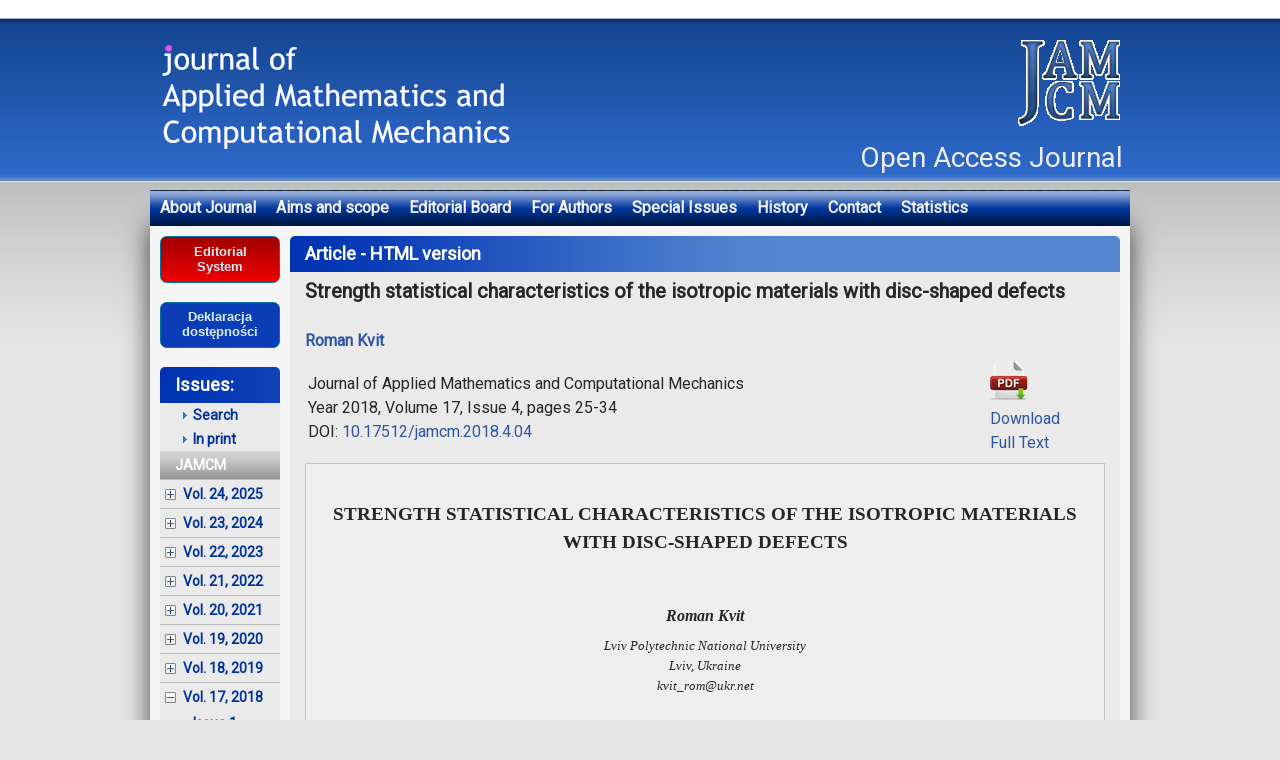

--- FILE ---
content_type: text/html; charset=UTF-8
request_url: https://jamcm.pcz.pl/?id=view_html&volume=17&issue=4&article=4
body_size: 9669
content:
<!DOCTYPE html>



<html lang="en">

<head>
<title>Journal of Applied Mathematics and Computational Mechanics</title>
<link href="https://fonts.googleapis.com/css?family=Roboto&display=swap" rel="stylesheet">
<link href="szablon.css?2" rel="stylesheet" type="text/css" >
<meta name="description" content="Journal of Applied Mathematics and Computational Mechanics, Prace Naukowe Instytutu Matematyki i Informatyki, Politechnika Częstochowska, Scientific Research of the Institute of Mathematics and Computer Science, Czestochowa University of Technology">
<meta name="keywords" content="journal, applied mathematics, computational mechanics, prace naukowe, Instytut Matematyki, Politechnika Częstochowska, scientific research, institute of mathematics, matematyka, czasopismo, Częstochowa, Czestochowa University of Technology" >
<meta http-equiv="Content-Type" content="text/html; charset=utf-8">
<!-- meta http-equiv="Expires" content="0" -->
<meta name="viewport" content="width=device-width, initial-scale=1">



<!--script src='./js/jquery-1.12.4.js'></script-->
<script src='https://code.jquery.com/jquery-1.12.4.min.js'></script>
<!--script src='./js/jquery-migrate-1.2.1.min.js'></script-->
<script src='https://code.jquery.com/jquery-migrate-1.2.1.min.js'></script>
<script src="./js/js.js"></script>

<link rel="shortcut icon" href="favicon.ico">
</head>

<body>
  <div id="page">
   <div id="header">
    <div id="logo">
     <img src="./figures/logo_top.png" alt="Logo">
     <img class="pos_logo1" src="./figures/logo_jamcm_top.png" alt="Logo">
     <p class="pos_oaj">Open Access Journal</p> 
    </div>
   </div>

   <div id="menu_top">
     <ul id="menu_navigation">


<li > <a title="" href="?id=about"><span>About Journal</span></a></li>
<li > <a title="" href="?id=profile"><span>Aims and scope</span></a></li>
<li > <a title="" href="?id=editorial_board"><span>Editorial Board</span></a></li>
<li > <a title="" href="?id=for_authors"><span>For Authors</span></a></li>
<!--li > <a title="" href="?id=review"><span>For Reviewers</span></a></li-->
<li > <a title="" href="?id=special_issues"><span>Special Issues</span></a></li>
<li > <a title="" href="?id=history"><span>History</span></a></li>
<li > <a title="" href="?id=contact"><span>Contact</span></a></li>
<li > <a title="" href="?id=stat"><span>Statistics</span></a></li>
<li > <a title="" href="?id=dostepnosc"><span>Deklaracja dostępności</span></a></li>
<!-- li style="float:right"><a href="?id=view_html&amp;lang=pl"><img src="./figures/flag_pl.png" alt="PL"></a></li -->


</ul>

   </div>        

        <div id="content">
            <div id="left"> 
              <div class="">
<button onclick="location.href='https://jamcm.pcz.pl/system/'" style="background: -webkit-gradient(linear, left top, left bottom, from(#a00000), to(#f00000)); background: -moz-linear-gradient(top, #a00000, #f00000);"><b>Editorial System</b></button>
<br>
</div>

<div class="">
<button onclick="location.href='?id=dostepnosc'" style="background: #0b3eb6;"><b>Deklaracja dostępności</b></button>
<br>
</div>

 <div class="window_heading">Issues:</div>
 
<div class="list_issues" id="volume_list">

	<div class="show_hide_issue sel" id="xxxx">
    	<a class="" href="?id=search"><span>Search</span></a>
        <a class="" href="?id=in_print"><span>In print</span></a>
	</div>

<div class="MenuIssuesTop">JAMCM</div>
<a href="#" class="show_hide_vol hide " id="left_vol2025_24">Vol. 24, 2025</a>
<div class="show_hide_issue sel" id="left_vol2025_24_show_hide">
<a class=" " href="?id=view&amp;volume=24&amp;issue=1">Issue 1</a>
<a class=" " href="?id=view&amp;volume=24&amp;issue=2">Issue 2</a>
<a class=" " href="?id=view&amp;volume=24&amp;issue=3">Issue 3</a>
<a class=" " href="?id=view&amp;volume=24&amp;issue=4">Issue 4</a>
</div>
<a href="#" class="show_hide_vol hide " id="left_vol2024_23">Vol. 23, 2024</a>
<div class="show_hide_issue sel" id="left_vol2024_23_show_hide">
<a class=" " href="?id=view&amp;volume=23&amp;issue=1">Issue 1</a>
<a class=" " href="?id=view&amp;volume=23&amp;issue=2">Issue 2</a>
<a class=" " href="?id=view&amp;volume=23&amp;issue=3">Issue 3</a>
<a class=" " href="?id=view&amp;volume=23&amp;issue=4">Issue 4</a>
</div>
<a href="#" class="show_hide_vol hide " id="left_vol2023_22">Vol. 22, 2023</a>
<div class="show_hide_issue sel" id="left_vol2023_22_show_hide">
<a class=" " href="?id=view&amp;volume=22&amp;issue=1">Issue 1</a>
<a class=" " href="?id=view&amp;volume=22&amp;issue=2">Issue 2</a>
<a class=" " href="?id=view&amp;volume=22&amp;issue=3">Issue 3</a>
<a class=" " href="?id=view&amp;volume=22&amp;issue=4">Issue 4</a>
</div>
<a href="#" class="show_hide_vol hide " id="left_vol2022_21">Vol. 21, 2022</a>
<div class="show_hide_issue sel" id="left_vol2022_21_show_hide">
<a class=" " href="?id=view&amp;volume=21&amp;issue=1">Issue 1</a>
<a class=" " href="?id=view&amp;volume=21&amp;issue=2">Issue 2</a>
<a class=" " href="?id=view&amp;volume=21&amp;issue=3">Issue 3</a>
<a class=" " href="?id=view&amp;volume=21&amp;issue=4">Issue 4</a>
</div>
<a href="#" class="show_hide_vol hide " id="left_vol2021_20">Vol. 20, 2021</a>
<div class="show_hide_issue sel" id="left_vol2021_20_show_hide">
<a class=" " href="?id=view&amp;volume=20&amp;issue=1">Issue 1</a>
<a class=" " href="?id=view&amp;volume=20&amp;issue=2">Issue 2</a>
<a class=" " href="?id=view&amp;volume=20&amp;issue=3">Issue 3</a>
<a class=" " href="?id=view&amp;volume=20&amp;issue=4">Issue 4</a>
</div>
<a href="#" class="show_hide_vol hide " id="left_vol2020_19">Vol. 19, 2020</a>
<div class="show_hide_issue sel" id="left_vol2020_19_show_hide">
<a class=" " href="?id=view&amp;volume=19&amp;issue=1">Issue 1</a>
<a class=" " href="?id=view&amp;volume=19&amp;issue=2">Issue 2</a>
<a class=" " href="?id=view&amp;volume=19&amp;issue=3">Issue 3</a>
<a class=" " href="?id=view&amp;volume=19&amp;issue=4">Issue 4</a>
</div>
<a href="#" class="show_hide_vol hide " id="left_vol2019_18">Vol. 18, 2019</a>
<div class="show_hide_issue sel" id="left_vol2019_18_show_hide">
<a class=" " href="?id=view&amp;volume=18&amp;issue=1">Issue 1</a>
<a class=" " href="?id=view&amp;volume=18&amp;issue=2">Issue 2</a>
<a class=" " href="?id=view&amp;volume=18&amp;issue=3">Issue 3</a>
<a class=" " href="?id=view&amp;volume=18&amp;issue=4">Issue 4</a>
</div>
<a href="#" class="show_hide_vol hide sel" id="left_vol2018_17">Vol. 17, 2018</a>
<div class="show_hide_issue sel" id="left_vol2018_17_show_hide">
<a class=" " href="?id=view&amp;volume=17&amp;issue=1">Issue 1</a>
<a class=" " href="?id=view&amp;volume=17&amp;issue=2">Issue 2</a>
<a class=" " href="?id=view&amp;volume=17&amp;issue=3">Issue 3</a>
<a class="sel " href="?id=view&amp;volume=17&amp;issue=4">Issue 4</a>
</div>
<a href="#" class="show_hide_vol hide " id="left_vol2017_16">Vol. 16, 2017</a>
<div class="show_hide_issue sel" id="left_vol2017_16_show_hide">
<a class=" " href="?id=view&amp;volume=16&amp;issue=1">Issue 1</a>
<a class=" " href="?id=view&amp;volume=16&amp;issue=2">Issue 2</a>
<a class=" " href="?id=view&amp;volume=16&amp;issue=3">Issue 3</a>
<a class=" " href="?id=view&amp;volume=16&amp;issue=4">Issue 4</a>
</div>
<a href="#" class="show_hide_vol hide " id="left_vol2016_15">Vol. 15, 2016</a>
<div class="show_hide_issue sel" id="left_vol2016_15_show_hide">
<a class=" " href="?id=view&amp;volume=15&amp;issue=1">Issue 1</a>
<a class=" " href="?id=view&amp;volume=15&amp;issue=2">Issue 2</a>
<a class=" " href="?id=view&amp;volume=15&amp;issue=3">Issue 3</a>
<a class=" " href="?id=view&amp;volume=15&amp;issue=4">Issue 4</a>
</div>
<a href="#" class="show_hide_vol hide " id="left_vol2015_14">Vol. 14, 2015</a>
<div class="show_hide_issue sel" id="left_vol2015_14_show_hide">
<a class=" " href="?id=view&amp;volume=14&amp;issue=1">Issue 1</a>
<a class=" " href="?id=view&amp;volume=14&amp;issue=2">Issue 2</a>
<a class=" " href="?id=view&amp;volume=14&amp;issue=3">Issue 3</a>
<a class=" " href="?id=view&amp;volume=14&amp;issue=4">Issue 4</a>
</div>
<a href="#" class="show_hide_vol hide " id="left_vol2014_13">Vol. 13, 2014</a>
<div class="show_hide_issue sel" id="left_vol2014_13_show_hide">
<a class=" " href="?id=view&amp;volume=13&amp;issue=1">Issue 1</a>
<a class=" " href="?id=view&amp;volume=13&amp;issue=2">Issue 2</a>
<a class=" " href="?id=view&amp;volume=13&amp;issue=3">Issue 3</a>
<a class=" " href="?id=view&amp;volume=13&amp;issue=4">Issue 4</a>
</div>
<a href="#" class="show_hide_vol hide " id="left_vol2013_12">Vol. 12, 2013</a>
<div class="show_hide_issue sel" id="left_vol2013_12_show_hide">
<a class=" " href="?id=view&amp;volume=12&amp;issue=1">Issue 1</a>
<a class=" " href="?id=view&amp;volume=12&amp;issue=2">Issue 2</a>
<a class=" " href="?id=view&amp;volume=12&amp;issue=3">Issue 3</a>
<a class=" " href="?id=view&amp;volume=12&amp;issue=4">Issue 4</a>
</div>
<div class="MenuIssuesTop">SRIMCS</div>
<a href="#" class="show_hide_vol hide " id="left_vol2012_11">Vol. 11, 2012</a>
<div class="show_hide_issue sel" id="left_vol2012_11_show_hide">
<a class=" " href="?id=view&amp;volume=11&amp;issue=1">Issue 1</a>
<a class=" " href="?id=view&amp;volume=11&amp;issue=2">Issue 2</a>
<a class=" " href="?id=view&amp;volume=11&amp;issue=3">Issue 3</a>
<a class=" " href="?id=view&amp;volume=11&amp;issue=4">Issue 4</a>
</div>
<a href="#" class="show_hide_vol hide " id="left_vol2011_10">Vol. 10, 2011</a>
<div class="show_hide_issue sel" id="left_vol2011_10_show_hide">
<a class=" " href="?id=view&amp;volume=10&amp;issue=1">Issue 1</a>
<a class=" " href="?id=view&amp;volume=10&amp;issue=2">Issue 2</a>
</div>
<a href="#" class="show_hide_vol hide " id="left_vol2010_9">Vol. 9, 2010</a>
<div class="show_hide_issue sel" id="left_vol2010_9_show_hide">
<a class=" " href="?id=view&amp;volume=9&amp;issue=1">Issue 1</a>
<a class=" " href="?id=view&amp;volume=9&amp;issue=2">Issue 2</a>
</div>
<a href="#" class="show_hide_vol hide " id="left_vol2009_8">Vol. 8, 2009</a>
<div class="show_hide_issue sel" id="left_vol2009_8_show_hide">
<a class=" " href="?id=view&amp;volume=8&amp;issue=1">Issue 1</a>
<a class=" " href="?id=view&amp;volume=8&amp;issue=2">Issue 2</a>
</div>
<a href="#" class="show_hide_vol hide " id="left_vol2008_7">Vol. 7, 2008</a>
<div class="show_hide_issue sel" id="left_vol2008_7_show_hide">
<a class=" " href="?id=view&amp;volume=7&amp;issue=1">Issue 1</a>
<a class=" " href="?id=view&amp;volume=7&amp;issue=2">Issue 2</a>
</div>
<a href="#" class="show_hide_vol hide " id="left_vol2007_6">Vol. 6, 2007</a>
<div class="show_hide_issue sel" id="left_vol2007_6_show_hide">
<a class=" " href="?id=view&amp;volume=6&amp;issue=1">Issue 1</a>
</div>
<a href="#" class="show_hide_vol hide " id="left_vol2006_5">Vol. 5, 2006</a>
<div class="show_hide_issue sel" id="left_vol2006_5_show_hide">
<a class=" " href="?id=view&amp;volume=5&amp;issue=1">Issue 1</a>
</div>
<a href="#" class="show_hide_vol hide " id="left_vol2005_4">Vol. 4, 2005</a>
<div class="show_hide_issue sel" id="left_vol2005_4_show_hide">
<a class=" " href="?id=view&amp;volume=4&amp;issue=1">Issue 1</a>
</div>
<a href="#" class="show_hide_vol hide " id="left_vol2004_3">Vol. 3, 2004</a>
<div class="show_hide_issue sel" id="left_vol2004_3_show_hide">
<a class=" " href="?id=view&amp;volume=3&amp;issue=1">Issue 1</a>
</div>
<a href="#" class="show_hide_vol hide " id="left_vol2003_2">Vol. 2, 2003</a>
<div class="show_hide_issue sel" id="left_vol2003_2_show_hide">
<a class=" " href="?id=view&amp;volume=2&amp;issue=1">Issue 1</a>
</div>
<a href="#" class="show_hide_vol hide " id="left_vol2002_1">Vol. 1, 2002</a>
<div class="show_hide_issue sel" id="left_vol2002_1_show_hide">
<a class=" " href="?id=view&amp;volume=1&amp;issue=1">Issue 1</a>
</div>
 <div class="MenuIssuesBottom"></div>
</div>



            </div>
            <div id="right">
              <div class="window_heading">Article - HTML version</div>
<div class="window">
<h1>Strength statistical characteristics of the isotropic materials with disc-shaped defects</h1><br><br>
<h3><a href="?id=search&amp;author=Roman+Kvit">Roman Kvit</a></h3><br>
<table>  <col width="680"> <col width="100">  
<tr>
<td><p>Journal of Applied Mathematics and Computational Mechanics<br>Year 2018, Volume 17, Issue 4, pages 25-34<br>DOI: <a href="http://dx.doi.org/10.17512/jamcm.2018.4.04">10.17512/jamcm.2018.4.04</a></p></td>
<td><a href="get.php?article=2018_4/art_04.pdf"><img src="figures/ico_pdf.png" alt="PDF"><br>Download<br>Full Text</a></td>
</tr>
</table>
 <div id="panel_html" style="display: block;">
<style>
p.WZORSIMI, li.WZORSIMI, div.WZORSIMI
	{mso-style-name:"WZOR SIMI";
	margin:0cm;
	margin-bottom:0pt;
	text-align:center;
	text-indent:14.2pt;
	line-height:150%;
	font-size:12.0pt;
	font-family:"Times New Roman",serif;
	font-style:italic;}
p.SIMItyt, li.SIMItyt, div.SIMItyt
	{mso-style-name:SIMI_tyt;
	margin-top:12.0pt;
	margin-right:0cm;
	margin-bottom:36.0pt;
	margin-left:0cm;
	text-align:center;
	font-size:14.0pt;
	font-family:"Times New Roman",serif;
	text-transform:uppercase;
	font-weight:bold;}
p.SIMIautor, li.SIMIautor, div.SIMIautor
	{mso-style-name:SIMI_autor;
	margin:0cm;
	text-align:center;
	font-size:12.0pt;
	font-family:"Times New Roman",serif;
	font-weight:bold;
	font-style:italic;}
p.SIMImiejsce, li.SIMImiejsce, div.SIMImiejsce
	{mso-style-name:SIMI_miejsce;
	margin-top:6.0pt;
	margin-right:0cm;
	margin-bottom:18.0pt;
	margin-left:0cm;
	text-align:center;
	font-size:10.0pt;
	font-family:"Times New Roman",serif;
	font-style:italic;}
p.SIMIstre, li.SIMIstre, div.SIMIstre
	{mso-style-name:SIMI_stre;
	margin:0cm;
	text-align:justify;
	font-size:11.0pt;
	font-family:"Times New Roman",serif;}
p.SIMIpun-0, li.SIMIpun-0, div.SIMIpun-0
	{mso-style-name:SIMI_pun-0;
	margin-top:36.0pt;
	margin-right:0cm;
	margin-bottom:12.0pt;
	margin-left:11.9pt;
	text-indent:-11.9pt;
	font-size:13.0pt;
	font-family:"Times New Roman",serif;
	font-weight:bold;}
p.SIMIpun-1, li.SIMIpun-1, div.SIMIpun-1
	{mso-style-name:SIMI_pun-1;
	margin-top:22.0pt;
	margin-right:0cm;
	margin-bottom:12.0pt;
	margin-left:11.9pt;
	text-indent:-11.9pt;
	font-size:13.0pt;
	font-family:"Times New Roman",serif;
	font-weight:bold;}
p.SIMIwzor, li.SIMIwzor, div.SIMIwzor
	{mso-style-name:SIMI_wzor;
	margin-top:9.0pt;
	margin-right:0cm;
	margin-bottom:9.0pt;
	margin-left:0cm;
	font-size:12.0pt;
	font-family:"Times New Roman",serif;}
p.SIMIpun-2, li.SIMIpun-2, div.SIMIpun-2
	{mso-style-name:SIMI_pun-2;
	margin-top:22.0pt;
	margin-right:0cm;
	margin-bottom:12.0pt;
	margin-left:19.85pt;
	text-indent:-19.85pt;
	font-size:12.0pt;
	font-family:"Times New Roman",serif;
	font-weight:bold;}
p.SIMIliterat, li.SIMIliterat, div.SIMIliterat
	{mso-style-name:SIMI_literat;
	margin-top:0cm;
	margin-right:0cm;
	margin-bottom:2.0pt;
	margin-left:17.0pt;
	text-align:justify;
	text-indent:-17.0pt;
	font-size:10.0pt;
	font-family:"Times New Roman",serif;}
p.SIMItre, li.SIMItre, div.SIMItre
	{mso-style-name:SIMI_tre;
	margin:0cm;
	margin-bottom:.0001pt;
	text-align:justify;
	text-indent:14.2pt;
	punctuation-wrap:simple;
	text-autospace:none;
	font-size:12.0pt;
	font-family:"Times New Roman",serif;}
p.Text, li.Text, div.Text
	{mso-style-name:Text;
	margin:0cm;
	margin-bottom:.0001pt;
	text-align:justify;
	font-size:12.0pt;
	font-family:"Times New Roman",serif;}
p.SIMIrys, li.SIMIrys, div.SIMIrys
	{mso-style-name:SIMI_rys;
	margin-top:5.0pt;
	margin-right:22.7pt;
	margin-bottom:14.0pt;
	margin-left:22.7pt;
	text-align:center;
	font-size:10.0pt;
	font-family:"Times New Roman",serif;}
p.SIMItable, li.SIMItable, div.SIMItable
	{mso-style-name:SIMI_table;
	margin-top:6.0pt;
	margin-right:0cm;
	margin-bottom:0cm;
	margin-left:22.7pt;
	margin-bottom:.0001pt;
	text-align:right;
	font-size:10.0pt;
	font-family:"Times New Roman",serif;}
p.SIMItab-tyt, li.SIMItab-tyt, div.SIMItab-tyt
	{mso-style-name:SIMI_tab-tyt;
	margin-top:4.0pt;
	margin-right:22.7pt;
	margin-bottom:6.0pt;
	margin-left:22.7pt;
	text-align:center;
	font-size:10.0pt;
	font-family:"Times New Roman",serif;
	font-weight:bold;}
p.SIMItabtres, li.SIMItabtres, div.SIMItabtres
	{mso-style-name:SIMI_tab_tres;
	margin-top:2.0pt;
	margin-right:0cm;
	margin-bottom:2.0pt;
	margin-left:0cm;
	text-align:center;
	font-size:10.0pt;
	font-family:"Times New Roman",serif;
	layout-grid-mode:line;}
p.SIMIwylicz, li.SIMIwylicz, div.SIMIwylicz
	{mso-style-name:SIMI_wylicz;
	margin-top:0cm;
	margin-right:0cm;
	margin-bottom:0cm;
	margin-left:14.2pt;
	margin-bottom:.0001pt;
	text-align:justify;
	text-indent:-14.2pt;
	punctuation-wrap:simple;
	text-autospace:none;
	font-size:12.0pt;
	font-family:"Times New Roman",serif;}
p.SIMIlistanr, li.SIMIlistanr, div.SIMIlistanr
	{mso-style-name:"SIMI_lista nr";
	margin-top:0cm;
	margin-right:0cm;
	margin-bottom:0cm;
	margin-left:14.2pt;
	margin-bottom:.0001pt;
	text-align:justify;
	text-indent:-14.2pt;
	punctuation-wrap:simple;
	text-autospace:none;
	font-size:12.0pt;
	font-family:"Times New Roman",serif;}


 /* List Definitions */
ol
	{margin-bottom:0cm;}
ul
	{margin-bottom:0cm;}	
	
.table_eq  
	{border-collapse:collapse;
	border-spacing:0; 
	width: 100%;
	margin-top:9.0pt;
	margin-right:0cm;
	margin-bottom:9.0pt;
	margin-left:0cm;
	font-size:12.0pt;
	font-family:"Times New Roman",serif;}	
.table_eq1 
	{text-align: center;}
.table_eqlab 
	{width: 5%; 
	text-align: right;}
.MsoNormalTable
	{
    margin-left:auto; 
    margin-right:auto;
	text-align:justify;
	font-size:11.0pt;
	font-family:"Times New Roman",serif;}
	
img.bottom 
	{vertical-align: text-bottom;}	
</style>


<p class=SIMItyt>STRENGTH STATISTICAL CHARACTERISTICS OF 
THE ISOTROPIC MATERIALS WITH DISC-SHAPED DEFECTS</p>

<p class=SIMIautor>Roman Kvit</p>

<p class=SIMImiejsce>Lviv Polytechnic National University <br>
Lviv, Ukraine <br>
kvit_rom@ukr.net <br>
 <br>
Received: 24 October 2018; Accepted: 20 January 2019</p>

<p class=SIMIstre><b>Abstract. </b>The
expressions of the probabilities density distribution of failure loading for 
an elastic isotropic body under the action of a homogeneous axisymmetric
loading are written. The disc-shaped cracks that do not interact with each
other are uniformly distributed. The correlation for finding the most probable,
mean value, dispersion and variation coefficient of failure loading are
obtained. The dependence of the mentioned statistical strength characteristics
on the type of applied loading, number of defects (body sizes) and structure material heterogeneity are
investigated.</p>



<p class=SIMIstre><b><i>MSC 2010:</i></b><i> 74R10, 74R99, 60K35, 82C03</i></p>

<p class=SIMIstre><b><i>Keywords: </i></b><b><i> </i></b><i>isotropic
material, disc-shaped crack, distribution law, failure loading, strength
statistical characteristics, axisymmetric loading</i></p>

<p class=SIMIpun-0>1. Introduction</p>

<p class=SIMItre>The development of the strength theory and criteria of structural
materials failure is an
important and actual task. Wide application of high-strength materials, which
are characterized by brittle fracture, necessitates the creation of reliable methods for predicting the
properties of structural elements in the process of 
exploitation. For effective simulation of brittle materials fracture, it is
important to take into account the stochastic nature of their structure. The
complex application of known deterministic fracture mechanics solutions and
probabilistic statistical methods enables us to construct qualitative models of
structural elements strength and reliability for different types of loading.
Such a technique has been developed in the articles [1-6].</p>

<p class=SIMItre>The purpose of
this study is to develop a method for calculating the statistical strength
characteristics of brittle model materials under the conditions of homogeneous
axisymmetric loading on the basis of defects deterministic theory and proba-
bility theory methods.</p>

<p class=SIMIpun-1>2. Formulation of the problem</p>

<p class=SIMItre>Studying the brittle materials fracture process, the consideration of the
defects such as cracks spatial location in a three-dimensional body is important.
The simplest model of a three-dimensional body with stochastically distributed
defects is 
a flat, circular-planar (disc-shaped)
crack that is characterized by a radius <img class=bottom width=15 height=16 src="2018_4/art_04/image001.png"> and
two independent orientation angles in space. The
model is considerably simplified in the case of an axisymmetric loading. Then,
a disc-shaped crack in an axisymmetric
stress field is characterized by two statistically independent parameters: 
the radius <img
width=15 height=16 src="2018_4/art_04/image001.png"> and the
orientation angle <img class=bottom width=15 height=15 src="2018_4/art_04/image002.png"> between
the normal <img class=bottom width=13 height=17
src="2018_4/art_04/image003.png"> to the crack plane and the symmetry
axis <img class=bottom width=18 height=17 src="2018_4/art_04/image004.png">.</p>

<p class=SIMItre>We shall consider an elastic isotropic body
(or its element) that has volume <img
width=11 height=17 src="2018_4/art_04/image005.png">, and is under the
conditions of a homogeneous axisymmetric loading <img class=bottom width=12 height=16 src="2018_4/art_04/image006.png"> and <img class=bottom width=45 height=20
src="2018_4/art_04/image007.png">. It evenly distributes <img class=bottom width=15 height=17
src="2018_4/art_04/image008.png"> disc-shaped cracks that do not interact
with each other (the number <img
width=15 height=17 src="2018_4/art_04/image008.png"> will be assumed to
be proportional to volume <img
width=11 height=17 src="2018_4/art_04/image005.png">: <img class=bottom width=57 height=21
src="2018_4/art_04/image009.png">, where <img class=bottom width=19 height=21 src="2018_4/art_04/image010.png"> is
the number of defects per unit volume). The crack resistance of the material <img class=bottom width=24 height=21
src="2018_4/art_04/image011.png"> will be considered the same throughout
the body.</p>

<p class=SIMItre>In the case of
material isotropy, all the cracks orientations are equally probable

<img
width=84 height=20 src="2018_4/art_04/image012.png">. Therefore, the end of the normal <img class=bottom width=10 height=17
src="2018_4/art_04/image013.png"> with the same probability covers the
area of the hemisphere <img class=bottom width=39 height=25
src="2018_4/art_04/image014.png">. The
ends of the normal with orientation angles <img class=bottom width=11 height=15 src="2018_4/art_04/image015.png"> that
do not exceed a given value <img class=bottom width=16 height=19
src="2018_4/art_04/image016.png">, cover
the area of the spherical segment <img class=bottom width=99 height=27 src="2018_4/art_04/image017.png">. The probability that the crack orientation angle <img class=bottom width=11 height=15 src="2018_4/art_04/image018.png"> will
not exceed a given value <img class=bottom width=16 height=19
src="2018_4/art_04/image016.png"> is defined as the ratio of the segment
areas and the hemisphere: <img class=bottom width=149 height=22
src="2018_4/art_04/image019.png"> [7].
Accordingly, the probability distribution density of 
a random variable <img
width=13 height=15 src="2018_4/art_04/image020.png"> is written as
follows: <img class=bottom width=76 height=20 src="2018_4/art_04/image021.png">.</p>

<p class=SIMItre>We choose the probability distribution density of a random parameter <img class=bottom width=12 height=16
src="2018_4/art_04/image022.png"> in the form of a generalized <i>b</i>-distribution [8]: <img class=bottom width=125 height=43
src="2018_4/art_04/image023.png"><img class=bottom width=61 height=20 src="2018_4/art_04/image024.png">, <img class=bottom width=13 height=17
src="2018_4/art_04/image025.png"> is 
a finite structural characteristic). Then the distribution
function is defined as
follows: <img
width=124 height=43 src="2018_4/art_04/image026.png">. Here <img
width=9 height=12 src="2018_4/art_04/image027.png"> is the parameter of the material fracture (with
its 
increasing the more probable are a small cracks).</p>

<p class=SIMIpun-1>3. Distribution function of failure loading</p>

<p class=SIMItre>In article [9] the
expressions of the failure loading distribution function for 
a body element with one disc-shaped crack for the following loads are obtained:</p>



<p class=Text>1) all-round
tension for <img
width=123 height=20 src="2018_4/art_04/image028.png"></p>

<table class=table_eq><tr><td class=table_eq1><img class=bottom width=440 height=155 src="2018_4/art_04/image029.png"></td><td class=table_eqlab>(1)</td></table>

<p class=Text>2) all-round
tension for <img class=bottom width=127 height=20
src="2018_4/art_04/image030.png"></p>

<table class=table_eq><tr><td class=table_eq1><img class=bottom width=441 height=164
src="2018_4/art_04/image031.png"></td><td class=table_eqlab>(2)</td></table>

<p class=Text>3) tension in the axial and compression in lateral
directions for <img class=bottom width=73 height=18 src="2018_4/art_04/image032.png"> <img
width=74 height=18 src="2018_4/art_04/image033.png"></p>

<table class=table_eq><tr><td class=table_eq1><img class=bottom width=419 height=75
src="2018_4/art_04/image034.png"></td><td class=table_eqlab>(3)</td></table>

<p class=Text>4) compression in the axial and tension in the lateral
directions for <img class=bottom width=73 height=18 src="2018_4/art_04/image035.png"> <img
width=74 height=18 src="2018_4/art_04/image033.png"></p>

<table class=table_eq><tr><td class=table_eq1><img
width=469 height=52 src="2018_4/art_04/image036.png"></td><td class=table_eqlab>(4)</td></table>

<p class=SIMItre>In the
expressions (1)-(4) immeasurable loading <img class=bottom width=73 height=45
src="2018_4/art_04/image037.png"> is introduced.</p>

<p class=SIMItre>On the basis of the failure loading
distribution function (1)-(4),
the statistical strength characteristics of the axisymmetric loaded body (or
its element) are 
determined.</p>

<p class=SIMItre>Consider
partial cases: the same all-round tension (<img class=bottom width=36 height=18
src="2018_4/art_04/image038.png">, <img class=bottom width=29 height=18
src="2018_4/art_04/image039.png">), biaxial tension (<img class=bottom width=33 height=15 src="2018_4/art_04/image040.png">, <img class=bottom width=67 height=43
src="2018_4/art_04/image041.png">, <img class=bottom width=41 height=15
src="2018_4/art_04/image042.png">), uniaxial tension (<img class=bottom width=33 height=15 src="2018_4/art_04/image043.png">, <img class=bottom width=34 height=18
src="2018_4/art_04/image044.png">, <img class=bottom width=31 height=18
src="2018_4/art_04/image045.png">), tension in 
the axial and equal to it compression in lateral directions (<img class=bottom width=67 height=18
src="2018_4/art_04/image046.png">, <img class=bottom width=39 height=18
src="2018_4/art_04/image047.png">) and compression in the axial and equal to it tension in the
lateral directions (<img class=bottom width=67
height=18 src="2018_4/art_04/image048.png">, <img class=bottom width=39 height=18
src="2018_4/art_04/image047.png">).</p>

<p class=SIMItre>Then, the failure
loading distribution function for element of the body
with one crack will be written as follows:</p>

<p class=Text>1) for
the same all-round tension</p>

<table class=table_eq><tr><td class=table_eq1><img class=bottom width=188 height=24
src="2018_4/art_04/image049.png">;</td><td class=table_eqlab>(5)</td></table>

<p class=Text>2) for
biaxial tension</p>

<table class=table_eq><tr><td class=table_eq1><img class=bottom width=312 height=52
src="2018_4/art_04/image050.png">;</td><td class=table_eqlab>(6)</td></table>

<p class=Text>3) for
uniaxial tension</p>

<table class=table_eq><tr><td class=table_eq1><img class=bottom width=372 height=52 src="2018_4/art_04/image051.png">;</td><td class=table_eqlab>(7)</td></table>

<p class=Text>4) for
tension in the axial and equal to it compression in lateral directions</p>

<table class=table_eq><tr><td class=table_eq1><img class=bottom width=395 height=52 src="2018_4/art_04/image052.png">;</td><td class=table_eqlab>(8)</td></table>

<p class=Text>5) for
compression in the axial and equal to it tension in the lateral directions</p>

<table class=table_eq><tr><td class=table_eq1><img class=bottom width=333 height=52
src="2018_4/art_04/image053.png">.</td><td class=table_eqlab>(9)</td></table>

<p class=SIMIpun-1>4. Distribution density probabilities of failure loading</p>

<p class=SIMItre>For a body with a stochastic distribution of <img class=bottom width=17 height=17
src="2018_4/art_04/image054.png"> defects, the distribution density probabilities of failure loading are determined [8] as
follows:</p>

<table class=table_eq><tr><td class=table_eq1><img class=bottom width=231 height=43
src="2018_4/art_04/image055.png">.</td><td class=table_eqlab>(10)</td></table>

<p class=SIMItre>Substituting the expressions of the
distribution function (1)-(4)
into the formula (10), we obtain the expressions of the distribution density
probabilities of fracture loading for a body with randomly distributed disc-shaped defect-cracks for
the 
following cases of axisymmetric loading:</p>

<p class=Text>1) all-round
tension for <img
width=123 height=20 src="2018_4/art_04/image028.png"></p>

<table class=table_eq><tr><td class=table_eq1><img
width=453 height=111 src="2018_4/art_04/image056.png"></td><td class=table_eqlab>(11)</td></table>

<p class=Text>2) all-round tension for <img class=bottom width=127 height=20
src="2018_4/art_04/image030.png"></p>

<table class=table_eq><tr><td class=table_eq1><img class=bottom width=433 height=155 src="2018_4/art_04/image057.png"></td><td class=table_eqlab>(12)</td></table>

<p class=Text>3) tension in the axial and compression in
lateral directions for <img class=bottom width=74 height=18
src="2018_4/art_04/image058.png"> <img class=bottom width=76 height=20 src="2018_4/art_04/image059.png"></p>

<table class=table_eq><tr><td class=table_eq1><img class=bottom width=424 height=52 src="2018_4/art_04/image060.png">
 <img class=bottom width=65 height=20 src="2018_4/art_04/image061.png"></td><td class=table_eqlab>(13)</td></table>

<p class=Text>4) compression in the axial and tension in
the lateral directions for <img class=bottom width=74 height=18 src="2018_4/art_04/image062.png"> <img
width=76 height=20 src="2018_4/art_04/image059.png"></p>

<table class=table_eq><tr><td class=table_eq1><img
width=229 height=27 src="2018_4/art_04/image063.png"><img class=bottom width=457 height=59
src="2018_4/art_04/image064.png">.</td><td class=table_eqlab>(14)</td></table>

<p class=SIMItre>For partial cases, the distribution density
probabilities of failure loading will be written as follows:</p>

<p class=Text>1) for
the same all-round tension</p>

<table class=table_eq><tr><td class=table_eq1><img class=bottom width=338 height=45 src="2018_4/art_04/image065.png">;</td><td class=table_eqlab>(15)</td></table>

<p class=Text>2) for
biaxial tension</p>

<table class=table_eq><tr><td class=table_eq1><img class=bottom width=362 height=52 src="2018_4/art_04/image066.png">;</td><td class=table_eqlab>(16)</td></table>

<p class=Text>3) for
uniaxial tension</p>

<table class=table_eq><tr><td class=table_eq1><img class=bottom width=346 height=52
src="2018_4/art_04/image067.png">;</td><td class=table_eqlab>(17)</td></table>

<p class=Text>4) for
tension in the axial and compression in lateral directions that is equal to it </p>

<table class=table_eq><tr><td class=table_eq1><img class=bottom width=390 height=52 src="2018_4/art_04/image068.png">;</td><td class=table_eqlab>(18)</td></table>

<p class=Text>5) for
compression in the axial and tension in lateral directions that is equal to it</p>

<table class=table_eq><tr><td class=table_eq1><img
width=490 height=59 src="2018_4/art_04/image069.png"><img class=bottom width=65 height=20
src="2018_4/art_04/image070.png">.</td><td class=table_eqlab>(19)</td></table>

<p class=SIMIpun-1>5. Probabilistic
characteristics of failure loading</p>

<p class=SIMItre>We will
investigate some probabilistic characteristics of failure loading. Its most probable value (mode), which corresponds to the loading level, in
which the distribution density probabilities reach a maximum, is determined
from the equation [8]</p>

<table class=table_eq><tr><td class=table_eq1><img class=bottom width=93 height=45 src="2018_4/art_04/image071.png">, where <img class=bottom width=170 height=27
src="2018_4/art_04/image072.png">.</td><td class=table_eqlab>(20)</td></table>

<p class=SIMItre>Equation (20) can be reduced to a form</p>

<table class=table_eq><tr><td class=table_eq1><img class=bottom width=272 height=26
src="2018_4/art_04/image073.png">.</td><td class=table_eqlab>(21)</td></table>

<p class=SIMItre>Mean value of fracture loading is written as
follows [8]:</p>

<table class=table_eq><tr><td class=table_eq1><img class=bottom width=233 height=52
src="2018_4/art_04/image074.png">.</td><td class=table_eqlab>(22)</td></table>

<p class=SIMItre>The dispersion and the coefficient of failure
loading variation are found by the formulas [8]</p>

<table class=table_eq><tr><td class=table_eq1><img class=bottom width=302 height=52
src="2018_4/art_04/image075.png">,</td><td class=table_eqlab>(23)</td></table>

<table class=table_eq><tr><td class=table_eq1><img class=bottom width=123 height=25
src="2018_4/art_04/image076.png">.</td><td class=table_eqlab>(24)</td></table>

<p class=SIMItre>Substituting in formulas (20)-(24) the expressions for the failure
loading distribution function <img class=bottom width=47 height=19
src="2018_4/art_04/image077.png"> (1)-(9), we
obtain the relations for determination of the probability
strength characteristics considered.</p>

<p class=SIMItre>According to the expressions (15)-(19) in Figures 1 and 2 the graphs of 
the distribution density
probabilities of failure loading <img class=bottom width=51 height=19 src="2018_4/art_04/image078.png"> for a body with stochastic
distribution of <img class=bottom width=15
height=17 src="2018_4/art_04/image079.png"> cracks for different types of a stressed state were 
constructed. Distributions of a failure loading random variable will be unimodal. The threshold value of strength
not equal to zero and depends on the type of 
loading.</p>



<p class=SIMIrys><img
width=360 height=210 src="2018_4/art_04/image080.jpg"></p>

<p class=SIMIrys>Fig. 1. Distribution density probabilities of
failure loading for the same
all-round tension for materials with different number of defects and
heterogeneity 
(solid for <img class=bottom width=26 height=14
src="2018_4/art_04/image081.png">, dashed for <img class=bottom width=26 height=14 src="2018_4/art_04/image082.png">)</p>

<p class=SIMItre>According to the expressions (22)-(24) in
Figures 3-5, the graphs of failure loading probability characteristics for
various types of stressed state for materials with different number of defects
and different heterogeneity were constructed.</p>

<p class=SIMIrys><img
width=335 height=196 src="2018_4/art_04/image083.jpg"></p>

<p class=SIMIrys>Fig. 2. Distribution density
probabilities of failure loading for various types of stressed state
(solid for <img class=bottom width=26 height=15
src="2018_4/art_04/image084.png">, dashed for <img class=bottom width=29 height=15 src="2018_4/art_04/image085.png">,
dotted dashed for <img class=bottom width=34
height=15 src="2018_4/art_04/image086.png">)</p>

<p class=SIMIrys><img
width=367 height=191 src="2018_4/art_04/image087.jpg"></p>

<p class=SIMIrys>Fig. 3. The failure loading mean
value for various types of stressed state
(solid for <img class=bottom width=27 height=13
src="2018_4/art_04/image088.png">, dashed for <img class=bottom width=27 height=13 src="2018_4/art_04/image089.png">)</p>

<p class=SIMIrys><img
width=367 height=242 src="2018_4/art_04/image090.jpg"></p>

<p class=SIMIrys>Fig. 4.
Dispersion of failure loading for various types of stressed state
(solid for <img class=bottom width=27 height=13
src="2018_4/art_04/image088.png">, dashed for <img class=bottom width=27 height=13 src="2018_4/art_04/image089.png">)</p>

<p class=SIMIrys><img
width=376 height=158 src="2018_4/art_04/image091.jpg"></p>

<p class=SIMIrys>Fig. 5. Coefficient
of failure loading variation for materials of different heterogeneity
for the same all-round tension</p>

<p class=SIMIpun-1>6. Conclusions</p>

<p class=SIMItre>In Figures 1 and 2, the influence of cracks
number <img class=bottom width=15 height=17
src="2018_4/art_04/image079.png"> in the body (body volume at the same
defect density), the distribution law of the cracks radiuses, that is, the
heterogeneity of the material (parameter <img class=bottom width=9 height=12 src="2018_4/art_04/image027.png">) and
the ratio of the applied loading 
(parameter <img class=bottom width=10 height=15
src="2018_4/art_04/image092.png">) to the most probable value of strength (mode <img class=bottom width=41 height=18
src="2018_4/art_04/image093.png">) are considered.</p>

<p class=SIMItre>As can be
seen from Figure 1, for the same all-round tension (<img class=bottom width=29 height=18
src="2018_4/art_04/image039.png">), with the increasing in the number of cracks in the body,
decreases the most probable strength value. This tendency persists when
changing material heterogeneity 
(parameter <img class=bottom width=9 height=12
src="2018_4/art_04/image027.png">). Increasing the value <img class=bottom width=9 height=12
src="2018_4/art_04/image027.png"> (increasing the uniformity of the
material) leads to an increase <img class=bottom width=42 height=18
src="2018_4/art_04/image094.png">. With the change of the parameter <img class=bottom width=9 height=11
src="2018_4/art_04/image095.png">, the shape of the distribution density curve changes. The value <img class=bottom width=43 height=18
src="2018_4/art_04/image096.png"> can also be obtained from equation (21).</p>

<p class=SIMItre>In Figure 2, we see
a loading type influence on the body strength. The smallest value <img class=bottom width=43 height=18
src="2018_4/art_04/image096.png"> is observed for the same
all-round tension (<img
width=29 height=18 src="2018_4/art_04/image039.png">), the greatest for tension in the axial and
equal to it compression in lateral directions (<img class=bottom width=39 height=18
src="2018_4/art_04/image047.png">). 
Similar conclusions are made in [10], where the indicated values <img class=bottom width=43 height=18
src="2018_4/art_04/image096.png"> are found 
in another way. The magnitude <img class=bottom width=42 height=18
src="2018_4/art_04/image094.png"> increasing and shape of the distribution density curve ares affected by the number of defects <sub> </sub><i>N</i>.</p>

<p class=SIMItre>We note that the maximum ordinates of the
distribution curve are directly proportional to <img class=bottom width=17 height=17 src="2018_4/art_04/image054.png">and
inversely proportional to <sub> </sub><i>r</i>. This
feature does not depend on the type of applied loading. Consequently, in the
case of <img class=bottom width=15 height=17
src="2018_4/art_04/image079.png"> increasing, the maximum value of the
distribution density also increases and decreases with <img class=bottom width=9 height=12 src="2018_4/art_04/image027.png"> increasing.</p>

<p class=SIMItre>In Figure 3, the influence of the loading
ratio, the number of cracks and material homogeneity on the failure loading mean value <img class=bottom width=23 height=20
src="2018_4/art_04/image097.png"> is considered. With material homogeneity increasing,
the failure loading mean value increases. Its greatest value will be in case of
tension in the axial and equal to it compression in lateral directions. Such
regularities are observed in [9]. Note that there is a certain range of body
sizes, for which strength with an asymptotic approximation to its threshold
value almost does not depend on the defects number.</p>

<p class=SIMItre>Figure 4 shows the dependence of the
failure loading dispersion <img class=bottom width=33 height=18 src="2018_4/art_04/image098.png"> on the number of cracks, the
loading ratio and the material homogeneity. The dispersion is a decreasing function
of the number of cracks in the body. At a certain interval of <img class=bottom width=15 height=15 src="2018_4/art_04/image099.png"> change we see a rapid decreasing of <img class=bottom width=33 height=18
src="2018_4/art_04/image098.png"> value. The nature of this decreas-
ing does not depend on the type of loading and parameter <sub> </sub><i>r</i>. With a change in the parameter <sub> </sub><i>r</i>, the strength dispersion varies in size, which is almost
independent 
of <img class=bottom width=10 height=15 src="2018_4/art_04/image092.png">. As in the case of the mean value <img class=bottom width=22 height=20
src="2018_4/art_04/image100.png">, there is a certain range of body sizes, for which the strength
dispersion is almost independent of the defects number.</p>

<p class=SIMItre>In Figure 5, the influence of material
homogeneity and the number of cracks on the coefficient of failure loading variation <img class=bottom width=35 height=18
src="2018_4/art_04/image101.png"> for the same all-round tension is investigated. The magnitude <img class=bottom width=35 height=18
src="2018_4/art_04/image101.png"> increases with the parameter <img class=bottom width=9 height=10
src="2018_4/art_04/image102.png"> increasing and decreases with the cracks number <img class=bottom width=15 height=15
src="2018_4/art_04/image099.png"> increasing. There is a certain range of body sizes for which
we observe a significant change in the <img class=bottom width=35 height=18 src="2018_4/art_04/image101.png"> magnitude and 
an asymptotic approximation to a certain threshold value. Similar
patterns are traced to other types of a stressed state.</p>

<p class=SIMIpun-1>References</p>

<p class=SIMIliterat>[1] 
Bazant, Z.P., Le,
J.-L., &amp; Yu, Q. (2010). Statistical aspects of quasibrittle size effect and
lifetime with consequences for safety and durability
large structures. <i>Proceedings of FraMCoS-7</i>, 1-8.</p>

<p class=SIMIliterat>[2] 
Keles, Ö., Garcia, R., &amp; Bowman, K. (2013).
Stochastic failure of isotropic, brittle materials with uniform porosity. <i>Acta
Materialia</i>, <i>61</i>(8), 2853-2862.</p>

<p class=SIMIliterat>[3] 
Bertalan, Z., Shekhawat, A., Sethna, J., &amp;
Zapperi, S. (2014). Fracture strength: stress concentration, extreme value
statistics, and the fate of the Weibull distribution. <i>Physical Review</i>, 2,3,
034008.</p>

<p class=SIMIliterat>[4] 
Heckmann, K., &amp; Saifi, Q. (2016).
Comparative analysis of deterministic and probabilistic fracture mechanical
assessment tools. <i>Kerntechnik</i>, <i>81</i>(5), 484-497.</p>

<p class=SIMIliterat>[5] 
Wen, L., &amp; Bazant,
Z.P. (2017). Fishnet
statistics for probabilistic strength and scaling of 
nacreous imbricated lamellar materials. <i>Journal
of the Mechanics and Physics of Solids</i>, <i>109</i>,
264-287.</p>

<p class=SIMIliterat>[6] 
Zhang, T., Yue, R., Wang, X., &amp; Hao, Z.
(2018). Failure probability analysis and design comparison of multi-layered
sic-based fuel cladding in PWRs. <i>Nuclear Engineering and Design</i>, <i>330</i>,
463-479.</p>

<p class=SIMIliterat>[7] 
Vytvytsky, P. (1989). Determination of failure
probability at axisymmetric stressed state of 
the body with internal disc-shaped cracks. <i>Physicochemical
Mechanics of Materials</i>, <i>6</i>,
50-57 (in Ukrainian).</p>

<p class=SIMIliterat>[8] 
Vytvytsky, P., &amp; Popina, S. (1980). <i>Strength
and criteria of brittle fracture of stochastically 
defective bodies</i>. Kyiv; 186 (in Russian).</p>

<p class=SIMIliterat>[9] 
Vytvytsky, P., &amp; Kvit, R. (1990).
Probabilistic strength criteria for bodies with
stochastically distributed disc-shaped cracks under an axisymmetric stress
state. <i>Physicochemical Mechanics of
Materials</i>, <i>3</i>, 53-58 (in Ukrainian).</p>

<p class=SIMIliterat>[10] Fisher, J., &amp; Hollomon, J. (1947).
A statistical theory of fracture. <i>Metals Technology</i>, <i>14</i>(5), 1-16.</p>
</div>
<br>
</div>
            </div>
        </div>

   <div class="hline"></div>
    <div id="footer" style="height:75px">
      <b>Journal of Applied Mathematics and Computational Mechanics</b>  <br>
p-ISSN: 2299-9965,  e-ISSN: 2353-0588 <br>
Editorial address: Department of Mathematics, Czestochowa University of Technology, Armii Krajowej 21, 42-200 Częstochowa, Poland<br>
E-mail: <a href ="mailto:jamcm@pcz.pl" style="color:#ffffff">jamcm@pcz.pl</a>  
	  
    </div>
   </div> 
</body>
</html>



--- FILE ---
content_type: text/css
request_url: https://jamcm.pcz.pl/szablon.css?2
body_size: 2608
content:
html, body {
 margin: 0; 
 padding: 0; 
 border: 0;
}

body {
 font-size: 16px;
 text-align: center;
 background-image: url(figures/tlo4.png);
 background-repeat: repeat-x;
 color: #262626;
 font-family: 'Roboto', sans-serif, Ariel; 
 background-color: #E5E5E5;
 background-position: center top;
}

h1 {
 font-size: 20px;
 font-weight: bold;
 line-height: 1.4em;
 padding:0px; 
 margin:0px; 
 display:inline; 
}

h3 {
 font-size: 16px;
 font-weight: bold;
 padding:0px; 
 margin:0px; 
 display:inline; 
}

a {
	text-decoration:none;
	color: #2e55a2;
}
a:hover, a:active, a:focus{
	text-decoration:underline;
	color: #2e55a2;
}

 /*rozmiary strony*/
#page {
 width: 980px;
 height: auto;
 text-align: left;
 margin: 0px auto 20px auto;
 padding: 0px 0px;
 border: 0px solid #000000;
 position: relative;
}

/*logo*/
#header {
 clear: both;
 height: 190px;
 position: relative;
 overflow: hidden;
}

/* centrum */
#content {
    position: relative;
    clear: both;
    overflow:auto;
    background-color: #f5f5f5;
    display: block;
    margin: 0px 0px;
    padding: 0px 0px;
    width: 980px;
    box-shadow: rgba(0, 0, 0, 0.7) 0px 0px 25px;
}

#left {
 width:120px;
 float:left;
 margin: 10px 10px ;
 padding: 0px 0px;
 display: inline;
}

#right {
  float:left;
  padding: 0px 0px;
  width: 830px;
  margin: 10px 10px 10px 0px;
  display: inline;
}

#left div.MenuIssuesTop {
    background: url("./figures/menu1_top.png") no-repeat scroll left top #808080;
    margin: 0;
    padding: 6px 15px;
    color: #FFFFFF;
    font-size: 14px;
    font-weight: bold;
}

#left div.MenuIssuesBottom {
    background: url("./figures/menu1_bottom.png") no-repeat scroll left bottom #DCDCDC;
	margin: 0;
    height: 19px;
}


/*rozmiary pola tresci*/
#box {
 /*  padding: 0px 10px 10px 10px;*/
    width: auto;
    border-radius: 5px 5px 5px 5px;
    background-color:#EEEEEE;
    border: 0px solid #E0E0E0;
    margin: 0px;
	display: inline;
}

.separator {
    background-image: url("./figures/separator.gif");
    background-repeat: repeat-x;
    clear: both;
    height: 2px;
    margin: 10px;
    width: auto;
}

/*linia oddzielajaca na dole*/
.hline {
 height:4px;
 background-color:#0039A6;
 clear:both;
 display: block;
} 


 /*stopka na dole*/
#footer {
 background-color:#2060C0; 
 clear:both;
 color:#FFFFFF;
 font-size:14px;
 height:28px;
 padding-top:7px;
 padding-left: 10px;
}


p {
  text-align: left;
  line-height: 1.5em;
}

p + ul {
    margin-top: -16px;
}

p.pos_oaj
{
    font-size: 28px;
    font-family: 'Roboto', sans-serif, Ariel;
    position:relative;
    bottom:80px;
    left:710px;
    color:#eeeeee;
}

img.pos_logo1 {
    position: absolute;
    right: 10px;
    top: 40px;
    z-index: 1;
}

/* obrazki */
img.dekoracja {
  margin: 1px 1px;
}


.spis_artykulow {
  width:100%;
  font-family: 'Roboto', sans-serif, Ariel;
  font-size: 16px;
  line-height: 1.3em;
  border-collapse: collapse;
}
.spis_artykulow tr td {
  padding-bottom:10px;
  padding-top: 10px;
  vertical-align: top;
}
.spis_artykulow a {
//  text-decoration: none;
}
.t_left {text-align:left;}
span.arrow {background:url("./figures/arrow_red_ico.png") no-repeat 0px 5px;padding-left:10px;}
a.title {color:#2e55a2;  font-weight: bold;}
a.author {color:#000000; }


#menu_navigation  
{
    height: 36px;
    overflow: hidden;
    padding: 0;
    margin: 0;
    width: 100%;
    background-color: #0039A6;
    background-image: url("./figures/menu_navigation_bg.png");
/*	text-transform: uppercase;*/
}


#menu_navigation li {
    background: none repeat scroll 0 0 transparent;
    border: 0 none;
    float: left;
    padding: 0;
    display: inline;
    margin: 0;
    padding: 0px 0px;
    list-style: none outside none;
}

#menu_navigation li:first-child a {
    border-left: 0px solid White;
    margin-left: 0px;
}

#menu_navigation li a {
    border-right: 0px solid #FFFFFF;
    display: inline-block;
    float: left;
    height: 26px;
    margin-top: 1px;
    width: inherit;
    color: #FFFFFF;
    font-size: 16px;
    line-height: 1.5em;
    padding: 5px 10px;
    text-decoration: none;
    font-weight:bold;
}

#menu_navigation li a:hover {
    color: #dd0000;
    text-decoration: none;
}



#content .window_heading {
    margin: 0;
    background-color: #5487D2;
    background-image: url("./figures/window_header.png");
    background-position: left top;
    background-repeat: repeat-y;
    color: #FFFFFF;
    line-height: 2em;
    padding: 0 0 0 15px;
    position: relative;
    overflow: hidden;
    border-top-left-radius: 5px;
    border-top-right-radius: 5px;
    font-size: 18px;
    font-family: 'Roboto', sans-serif, Ariel;
    font-weight: bold;
}

#content  .window {
    background-color: #EAEAEA;
    border-bottom-left-radius: 10px;
    border-bottom-right-radius: 10px;
    display: block;
    margin: 0;
    padding: 5px 15px;
    position: relative;
    line-height: 1.5em;
    background-image: url("./figures/window_bottom.png");
    background-position: left bottom;
    background-repeat: repeat-x;
    border-bottom-left-radius: 10px;
}


.list_issues {vertical-align:top; width:auto; display:block; padding:0px; background-color:#EAEAEA; font-size:14px; font-weight: bold; color: #003399;}
.list_issues a.sel {font-weight:bold;}
.list_issues .show_hide_vol {display:block; padding:6px 4px 6px 23px; text-align:left; color: #003399; cursor:pointer; border-top: 1px solid #BBBBBB; background:url(./figures/plus_ico.png) no-repeat 5px 9px;}
.list_issues .show_hide_vol.hide {background:url(./figures/minus_ico.png) no-repeat 5px 9px;}

.list_issues .show_hide_issue {text-align:left; }
.list_issues .show_hide_issue.sel {display:block;}
.list_issues .show_hide_issue a {text-decoration:none; display:block; padding:4px 4px 4px 33px; background:url(./figures/arrow_blue_ico.png) no-repeat 23px 9px; color: #003399;}
.list_issues  a:hover {color: #dd0000;}
.list_issues .show_hide_issue a.sel {font-weight:bold;  background-color:#aaaaff}


button, input, select, textarea {
    color: #111111;
}

input, select, textarea {
    background-color: #FFFFFF;
    border: 1px solid #BCBCBC;
    border-radius: 5px;
    box-shadow: 2px 2px 5px #EFEFEF inset;
    padding: 5px 5px;
	font-family: inherit;
    font-size: inherit;
}
input.placeholder[type="text"] {
    color: #999999;
}
input[type="text"]:focus, textarea:focus {
    border-color: #0176C3;
    box-shadow: 0 0 3px #0176C3;
    outline: 0 none;
}
button, input[type="button"], input[type="submit"], label {
    cursor: pointer;
}
/*button::-moz-focus-inner, input::-moz-focus-inner { */
button, input {
    border: 0 0;
    padding: 5px 10px;
	margin: 0px 0px;
	display: block;
}

button {
	color: #d9eef7;
    border: solid 1px #0076a3;
	background: #0095cd;
	border-radius: .5em;
	padding: .5em 1em .6em;
background: -webkit-gradient(linear, left top, left bottom, from(#00adee), to(#0078a5));
background: -moz-linear-gradient(top, #00adee, #0078a5);
}

button:hover {
    text-decoration: none;
    background: #007ead;
    background: -webkit-gradient(linear, left top, left bottom, from(#0095cc), to(#00678e));
    background: -moz-linear-gradient(top, #0095cc, #00678e);
}
 

.search-form {
    padding: 0 0;
    position: relative;
}

.form-row label {
    clear: both;
    display: block;
    padding: 5px 0 7px;
}

.ButtonStat {
    padding: 0px 0px;
	margin: 0px 0px;
	text-decoration:none;
}

.ButtonStat:hover {
	background-color:#DDDDDD;
}








pre.cite {
    font-size: 0.9em;
    line-height: 1.4em;
    margin-top: 0em;
    max-height: 200px;
    min-height: 50px;
    overflow-y: scroll;
    word-wrap: break-word;
    white-space: pre-wrap;
}

#tabs {
  overflow: hidden;
  width: 700px;
  margin: 0;
  padding: 0;
  list-style: none;
}

#tabs li {
  float: left;
  margin: 0 .5em 0 0;
}

#tabs a {
  position: relative;
  background: #ddd;
  background-image: linear-gradient(to bottom, #fff, #ddd);  
  padding: .3em 1.0em;
  float: left;
  text-decoration: none;
  color: #444;
  text-shadow: 0 1px 0 rgba(255,255,255,.8);
  border-radius: 5px 0 0 0;
  box-shadow: 0 2px 2px rgba(0,0,0,.4);
}

#tabs a:hover,
#tabs a:hover::after,
#tabs a:focus,
#tabs a:focus::after {
  background: #fff;
}

#tabs a:focus {
  outline: 0;
}

#tabs a::after {
  content:'';
  position:absolute;
  z-index: 1;
  top: 0;
  right: -.5em;  
  bottom: 0;
  width: 1em;
  background: #ddd;
  background-image: linear-gradient(to bottom, #fff, #ddd);  
  box-shadow: 2px 2px 2px rgba(0,0,0,.4);
  transform: skew(10deg);
  border-radius: 0 5px 0 0;  
}

#tabs #current_tab a,
#tabs #current_tab a::after {
  background: #fff;
  z-index: 3;
}

#content_tab {
  background: #fff;
  padding: 10px;
  height: 200px;
  position: relative;
  z-index: 2; 
  border-radius: 0 5px 5px 5px;
  box-shadow: 0 -2px 3px -2px rgba(0, 0, 0, .5);
}

#panel_cite {
    padding: 5px;
    text-align: left;
    background-color: #eaeaea;
    border: solid 1px #c3c3c3;
    display: none;
}

#panel_html {
    padding: 20px;
    text-align: left;
    background-color: #eeeeee;
    border: solid 1px #c3c3c3;
    display: none;
}





--- FILE ---
content_type: text/javascript
request_url: https://jamcm.pcz.pl/js/js.js
body_size: 798
content:
$(function() {

	$('.show_hide_vol').each(function(){
		var link = $(this);
		var div = $('#' + $(this).attr('id') + '_show_hide');
		if (link.hasClass('sel')) {
			return 1; /* next iteration */
		} else {
			link.removeClass('hide');
			div.removeClass('sel');
		}
	});
	
	$('.show_hide_issue').each(function() {
		if (!$(this).hasClass('sel')) {
			$(this).hide();
		}
	});
	
	$('.show_hide_vol').click(function() { // enable show|hide trigger to show hide the element
		var togg = $(this);
		var area = $('#' + togg.attr('id') + '_show_hide');
		
		if (area.is(':animated'))
			return;
		if (togg.hasClass('hide')) {
			if($.browser.msie && ($.browser.version <=7)) {
				area.hide();
				$('#main').toggleClass('dumb-ie6'); /*fix bug in IE when footer is going down when we show/hide hidden DIVs*/
			} else {
				area.slideUp('fast');
			}
			togg.removeClass('hide');
		} else {
			if($.browser.msie && ($.browser.version <=7)) {
				area.show();
				$('#main').toggleClass('dumb-ie6'); /*fix bug in IE when footer is going down when we show/hide hidden DIVs*/
			} else {
				area.slideDown('slow');
			}
			
			togg.addClass('hide');
		}
		
		return false;
	});

});




$(function() {
    $("#content_tab").find("[id^='tab']").hide(); // Hide all content
    $("#tabs li:first").attr("id","current_tab"); // Activate the first tab
    $("#content_tab #tab1").fadeIn(); // Show first tab's content
    
    $('#tabs a').click(function(e) {
        e.preventDefault();
        if ($(this).closest("li").attr("id") == "current_tab"){ //detection for current tab
         return;       
        }
        else{             
          $("#content_tab").find("[id^='tab']").hide(); // Hide all content
          $("#tabs li").attr("id",""); //Reset id's
          $(this).parent().attr("id","current_tab"); // Activate this
          $('#' + $(this).attr('name')).fadeIn(); // Show content for the current tab
        }
    });
});

$(function(){
    $("#flip_cite").click(function(){
		$("#panel_html").slideUp("slow");
        $("#panel_cite").slideToggle("slow");
    });
});

$(function(){
    $("#flip_html").click(function(){
		$("#panel_cite").slideUp("slow");
        $("#panel_html").slideToggle("slow");
    });
});


